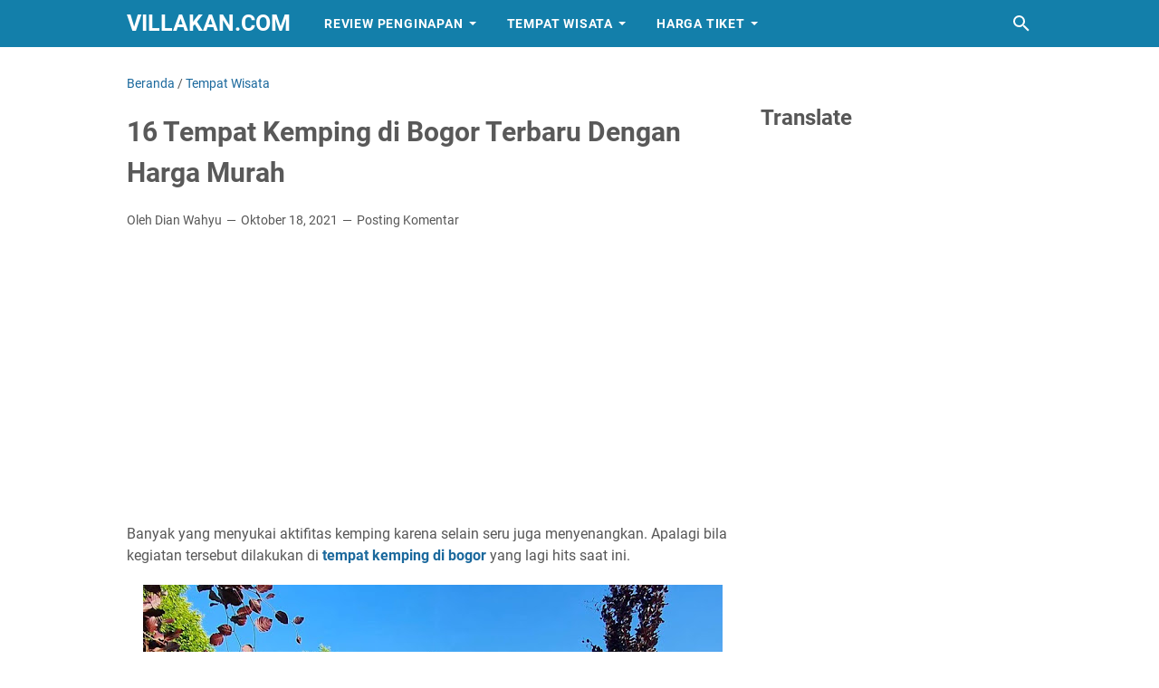

--- FILE ---
content_type: text/html; charset=utf-8
request_url: https://www.google.com/recaptcha/api2/aframe
body_size: 246
content:
<!DOCTYPE HTML><html><head><meta http-equiv="content-type" content="text/html; charset=UTF-8"></head><body><script nonce="geWi8ADqD0KpKgeYDksOtg">/** Anti-fraud and anti-abuse applications only. See google.com/recaptcha */ try{var clients={'sodar':'https://pagead2.googlesyndication.com/pagead/sodar?'};window.addEventListener("message",function(a){try{if(a.source===window.parent){var b=JSON.parse(a.data);var c=clients[b['id']];if(c){var d=document.createElement('img');d.src=c+b['params']+'&rc='+(localStorage.getItem("rc::a")?sessionStorage.getItem("rc::b"):"");window.document.body.appendChild(d);sessionStorage.setItem("rc::e",parseInt(sessionStorage.getItem("rc::e")||0)+1);localStorage.setItem("rc::h",'1768616620811');}}}catch(b){}});window.parent.postMessage("_grecaptcha_ready", "*");}catch(b){}</script></body></html>

--- FILE ---
content_type: text/javascript; charset=UTF-8
request_url: https://www.villakan.com/feeds/posts/default/-/Tempat%20Wisata?alt=json-in-script&orderby=updated&start-index=22&max-results=5&callback=msRelatedPosts
body_size: 3488
content:
// API callback
msRelatedPosts({"version":"1.0","encoding":"UTF-8","feed":{"xmlns":"http://www.w3.org/2005/Atom","xmlns$openSearch":"http://a9.com/-/spec/opensearchrss/1.0/","xmlns$blogger":"http://schemas.google.com/blogger/2008","xmlns$georss":"http://www.georss.org/georss","xmlns$gd":"http://schemas.google.com/g/2005","xmlns$thr":"http://purl.org/syndication/thread/1.0","id":{"$t":"tag:blogger.com,1999:blog-6698732662271049433"},"updated":{"$t":"2025-12-22T23:08:08.509+07:00"},"category":[{"term":"Tempat Wisata"},{"term":"vila"},{"term":"Tanaman"},{"term":"Penginapan"},{"term":"Money"},{"term":"Review Penginapan"},{"term":"tiket wisata"},{"term":"Pengetahuan"},{"term":"Rebusan"},{"term":"Teknologi"},{"term":"manfaat"},{"term":"Harga Tiket"},{"term":"Kolesterol"},{"term":"Daun kemangi"},{"term":"Daun rambutan"},{"term":"Hotel-Villa"},{"term":"Jogja"},{"term":"Resep"},{"term":"Susu Evaporasi"},{"term":"al ittihad"},{"term":"al nassr"},{"term":"almarhumah syarifah salma"},{"term":"cristiano ronaldo"},{"term":"daun salam"},{"term":"gaza"},{"term":"habib luthfi bin yahya"},{"term":"israel"},{"term":"jokowi"},{"term":"kandungan"},{"term":"karo"},{"term":"liga arab saudi"},{"term":"rafah"},{"term":"sarangan"},{"term":"saudi pro league"},{"term":"sumatera utara"},{"term":"tongging"},{"term":"villa armina"}],"title":{"type":"text","$t":"Villakan.com"},"subtitle":{"type":"html","$t":"Villakan - Portal informasi tentang tempat wisata populer dan lagi hits, tempat penginapan seperti villa dan hotel, review penginapan, harga tiket, cara menanam, tanaman, bisnis, jadwal, gaji, tips dan trik, tutorial dan sebagainya."},"link":[{"rel":"http://schemas.google.com/g/2005#feed","type":"application/atom+xml","href":"https:\/\/www.villakan.com\/feeds\/posts\/default"},{"rel":"self","type":"application/atom+xml","href":"https:\/\/www.blogger.com\/feeds\/6698732662271049433\/posts\/default\/-\/Tempat+Wisata?alt=json-in-script\u0026start-index=22\u0026max-results=5\u0026orderby=updated"},{"rel":"alternate","type":"text/html","href":"https:\/\/www.villakan.com\/search\/label\/Tempat%20Wisata"},{"rel":"hub","href":"http://pubsubhubbub.appspot.com/"},{"rel":"previous","type":"application/atom+xml","href":"https:\/\/www.blogger.com\/feeds\/6698732662271049433\/posts\/default\/-\/Tempat+Wisata\/-\/Tempat+Wisata?alt=json-in-script\u0026start-index=17\u0026max-results=5\u0026orderby=updated"},{"rel":"next","type":"application/atom+xml","href":"https:\/\/www.blogger.com\/feeds\/6698732662271049433\/posts\/default\/-\/Tempat+Wisata\/-\/Tempat+Wisata?alt=json-in-script\u0026start-index=27\u0026max-results=5\u0026orderby=updated"}],"author":[{"name":{"$t":"Dian Wahyu"},"uri":{"$t":"http:\/\/www.blogger.com\/profile\/15738650279929064308"},"email":{"$t":"noreply@blogger.com"},"gd$image":{"rel":"http://schemas.google.com/g/2005#thumbnail","width":"33","height":"24","src":"\/\/blogger.googleusercontent.com\/img\/b\/R29vZ2xl\/AVvXsEganD-FAb2qf9tTl0vvYVJKsaLniS61PK6Bgnbe0pQQwGrV5Nre3X2z32YAPNTco_7HQAw6dbcMt7Cxl--vq51ZA6M1MXC-9eUcHzijFHtZ6zwb1kh0n6XvZ-o8xHQhlw\/s149\/LOGO+VILLAKAN.jpg"}}],"generator":{"version":"7.00","uri":"http://www.blogger.com","$t":"Blogger"},"openSearch$totalResults":{"$t":"65"},"openSearch$startIndex":{"$t":"22"},"openSearch$itemsPerPage":{"$t":"5"},"entry":[{"id":{"$t":"tag:blogger.com,1999:blog-6698732662271049433.post-995977107324563369"},"published":{"$t":"2021-09-19T09:00:00.014+07:00"},"updated":{"$t":"2021-09-20T06:18:36.198+07:00"},"category":[{"scheme":"http://www.blogger.com/atom/ns#","term":"Tempat Wisata"}],"title":{"type":"text","$t":"20 Pantai Yang Ada di Jogja Terbaru dan Terfavorit"},"summary":{"type":"text","$t":"Kota yang mendapat julukan sebagai kota pelajar ini memang selalu ramai dikunjungi wisatawan, baik dari dalam maupun luar negri.\u0026nbsp;Penduduk yang ramah dan pantai yang ada di jogja yang selalu menarik untuk dikunjungi, mampu menjadikan jogja sebagai kota yang wajib dikunjungi saat liburan.Meskipun banyak destinasi yang dimiliki, namun wisata yang bernuansa alam masih menjadi favorit bagi para "},"link":[{"rel":"replies","type":"application/atom+xml","href":"https:\/\/www.villakan.com\/feeds\/995977107324563369\/comments\/default","title":"Posting Komentar"},{"rel":"replies","type":"text/html","href":"https:\/\/www.blogger.com\/comment\/fullpage\/post\/6698732662271049433\/995977107324563369?isPopup=true","title":"0 Komentar"},{"rel":"edit","type":"application/atom+xml","href":"https:\/\/www.blogger.com\/feeds\/6698732662271049433\/posts\/default\/995977107324563369"},{"rel":"self","type":"application/atom+xml","href":"https:\/\/www.blogger.com\/feeds\/6698732662271049433\/posts\/default\/995977107324563369"},{"rel":"alternate","type":"text/html","href":"https:\/\/www.villakan.com\/2021\/09\/pantai-yang-ada-di-jogja.html","title":"20 Pantai Yang Ada di Jogja Terbaru dan Terfavorit"}],"author":[{"name":{"$t":"Dian Wahyu"},"uri":{"$t":"http:\/\/www.blogger.com\/profile\/15738650279929064308"},"email":{"$t":"noreply@blogger.com"},"gd$image":{"rel":"http://schemas.google.com/g/2005#thumbnail","width":"33","height":"24","src":"\/\/blogger.googleusercontent.com\/img\/b\/R29vZ2xl\/AVvXsEganD-FAb2qf9tTl0vvYVJKsaLniS61PK6Bgnbe0pQQwGrV5Nre3X2z32YAPNTco_7HQAw6dbcMt7Cxl--vq51ZA6M1MXC-9eUcHzijFHtZ6zwb1kh0n6XvZ-o8xHQhlw\/s149\/LOGO+VILLAKAN.jpg"}}],"media$thumbnail":{"xmlns$media":"http://search.yahoo.com/mrss/","url":"https:\/\/blogger.googleusercontent.com\/img\/b\/R29vZ2xl\/AVvXsEhNQEjnSuyB0eGUemY55SeM9iUEuufgn1cfSA9CMEcJOn2C6bX3K1-CSghnnoPv85AM2FtmX8yTeP-o7ucsMhIkBQF9cy0vcYBXvpHF2p4Zvnd6s7ikVt6KgEICCHMeCl10ks60EMVZLMc\/s72-w640-h484-c\/0+pantai-yang-ada-di-jogja.jpg","height":"72","width":"72"},"thr$total":{"$t":"0"}},{"id":{"$t":"tag:blogger.com,1999:blog-6698732662271049433.post-2153828366030388772"},"published":{"$t":"2021-09-19T08:25:00.002+07:00"},"updated":{"$t":"2021-09-20T06:09:56.291+07:00"},"category":[{"scheme":"http://www.blogger.com/atom/ns#","term":"Tempat Wisata"}],"title":{"type":"text","$t":"Info Tempat Wisata Di Malang Dan Harga Tiket Masuknya Yang murah meriah"},"summary":{"type":"text","$t":"Tempat wisata di malang dan harga tiket masuknya\u0026nbsp;- Malang terkenal sebagai salah kota yang mempunyai udara yang dingin, kota yang terletak di Jawa Timur ini dikenal sebagai kota tujuan untuk kuliah karena cukup banyak kampus terdapat di kota itu.Selain itu juga dikenal mempunyai banyak tempat wisata. Tak heran karena memang kota Malang mempunyai keindahan alam yang menawan serta dikelilingi "},"link":[{"rel":"replies","type":"application/atom+xml","href":"https:\/\/www.villakan.com\/feeds\/2153828366030388772\/comments\/default","title":"Posting Komentar"},{"rel":"replies","type":"text/html","href":"https:\/\/www.blogger.com\/comment\/fullpage\/post\/6698732662271049433\/2153828366030388772?isPopup=true","title":"0 Komentar"},{"rel":"edit","type":"application/atom+xml","href":"https:\/\/www.blogger.com\/feeds\/6698732662271049433\/posts\/default\/2153828366030388772"},{"rel":"self","type":"application/atom+xml","href":"https:\/\/www.blogger.com\/feeds\/6698732662271049433\/posts\/default\/2153828366030388772"},{"rel":"alternate","type":"text/html","href":"https:\/\/www.villakan.com\/2021\/09\/tempat-wisata-di-malang-dan-harga-tiket-masuknya.html","title":"Info Tempat Wisata Di Malang Dan Harga Tiket Masuknya Yang murah meriah"}],"author":[{"name":{"$t":"Dian Wahyu"},"uri":{"$t":"http:\/\/www.blogger.com\/profile\/15738650279929064308"},"email":{"$t":"noreply@blogger.com"},"gd$image":{"rel":"http://schemas.google.com/g/2005#thumbnail","width":"33","height":"24","src":"\/\/blogger.googleusercontent.com\/img\/b\/R29vZ2xl\/AVvXsEganD-FAb2qf9tTl0vvYVJKsaLniS61PK6Bgnbe0pQQwGrV5Nre3X2z32YAPNTco_7HQAw6dbcMt7Cxl--vq51ZA6M1MXC-9eUcHzijFHtZ6zwb1kh0n6XvZ-o8xHQhlw\/s149\/LOGO+VILLAKAN.jpg"}}],"media$thumbnail":{"xmlns$media":"http://search.yahoo.com/mrss/","url":"https:\/\/blogger.googleusercontent.com\/img\/b\/R29vZ2xl\/AVvXsEi8nB9Fa119Nnuupr-Ik8vLjIB7zvhjBdADGMuu8IOcEXFB7McdEgWMj2RiG4i1PMFczXKCMOA7b1jSjlirgl8jlI_iFy6pWj_zyGO9RSgMjyPUM4JsV3bTDFpwRYWGG0rpV-xNu7GoC5I\/s72-w640-h430-c\/0+tempat-wisata-di-malang-dan-harga-tiket-masuk.jpg","height":"72","width":"72"},"thr$total":{"$t":"0"}},{"id":{"$t":"tag:blogger.com,1999:blog-6698732662271049433.post-8840837973335541680"},"published":{"$t":"2021-09-19T08:10:00.006+07:00"},"updated":{"$t":"2021-09-20T06:04:38.974+07:00"},"category":[{"scheme":"http://www.blogger.com/atom/ns#","term":"Tempat Wisata"}],"title":{"type":"text","$t":"14 Destinasi Wisata di Yogya Terbaru Dan Terhits "},"summary":{"type":"text","$t":"Hampir semua orang tentu ingin berlibur ke jogja, karena memang destinasi wisata di yogya yang\u0026nbsp; terbilang lengkap. Tentu saja semuanya sangat menarik dan menyenangkan untuk dikunjungi.\u0026nbsp;Kota pelajar ini memang dianggap memiliki segalanya mulai dari tempat wisata budaya, wisata alam, wisata instagramable hingga wisata kuliner pun tersedia.Banyak pengunjung yang ingin kembali lagi setelah "},"link":[{"rel":"replies","type":"application/atom+xml","href":"https:\/\/www.villakan.com\/feeds\/8840837973335541680\/comments\/default","title":"Posting Komentar"},{"rel":"replies","type":"text/html","href":"https:\/\/www.blogger.com\/comment\/fullpage\/post\/6698732662271049433\/8840837973335541680?isPopup=true","title":"0 Komentar"},{"rel":"edit","type":"application/atom+xml","href":"https:\/\/www.blogger.com\/feeds\/6698732662271049433\/posts\/default\/8840837973335541680"},{"rel":"self","type":"application/atom+xml","href":"https:\/\/www.blogger.com\/feeds\/6698732662271049433\/posts\/default\/8840837973335541680"},{"rel":"alternate","type":"text/html","href":"https:\/\/www.villakan.com\/2021\/09\/destinasi-wisata-di-yogya.html","title":"14 Destinasi Wisata di Yogya Terbaru Dan Terhits "}],"author":[{"name":{"$t":"Dian Wahyu"},"uri":{"$t":"http:\/\/www.blogger.com\/profile\/15738650279929064308"},"email":{"$t":"noreply@blogger.com"},"gd$image":{"rel":"http://schemas.google.com/g/2005#thumbnail","width":"33","height":"24","src":"\/\/blogger.googleusercontent.com\/img\/b\/R29vZ2xl\/AVvXsEganD-FAb2qf9tTl0vvYVJKsaLniS61PK6Bgnbe0pQQwGrV5Nre3X2z32YAPNTco_7HQAw6dbcMt7Cxl--vq51ZA6M1MXC-9eUcHzijFHtZ6zwb1kh0n6XvZ-o8xHQhlw\/s149\/LOGO+VILLAKAN.jpg"}}],"media$thumbnail":{"xmlns$media":"http://search.yahoo.com/mrss/","url":"https:\/\/blogger.googleusercontent.com\/img\/b\/R29vZ2xl\/AVvXsEgaepRiH0PcspdrSq0TP5SxTCS3yHbrMzRzENJkyjdaM1vlu3IaR3KdbcP6vr5TJlYcdL0_g_qkhrNNU8Z3kc95mSWTO0F92yS0-vKpKyT4qDLwrJWantw5Mm-1th8dSapGe4iZ02UlXfc\/s72-w640-h484-c\/0+destinasi-wisata-di-yogya.jpg","height":"72","width":"72"},"thr$total":{"$t":"0"}},{"id":{"$t":"tag:blogger.com,1999:blog-6698732662271049433.post-1382161503641948451"},"published":{"$t":"2020-04-23T07:35:00.002+07:00"},"updated":{"$t":"2021-09-16T20:27:30.021+07:00"},"category":[{"scheme":"http://www.blogger.com/atom/ns#","term":"Tempat Wisata"}],"title":{"type":"text","$t":"52 Destinasi Wisata di Yogya Terbaru \u0026 Terhits 2021"},"summary":{"type":"text","$t":"Kota yang terkenal dengan kota\npelajar atau kota pendidikan, ini kaya akan instansi pendidikan yang hampir\nkesemuanya mempunyai kualitas terbaik.\n\n\n\nSelain itu kota ini kaya budaya\nkeseniannya ada pula tempat wisata di jogja yang sangat menarik untuk\ndikunjungi.\n\n\n\nBanyak pelajar yang berasal\ndari seluruh nusantara yang menempuh jalur pendidikan di kota ini terutama yang\ndi perguruan tinggi. \n\n\n\n"},"link":[{"rel":"replies","type":"application/atom+xml","href":"https:\/\/www.villakan.com\/feeds\/1382161503641948451\/comments\/default","title":"Posting Komentar"},{"rel":"replies","type":"text/html","href":"https:\/\/www.blogger.com\/comment\/fullpage\/post\/6698732662271049433\/1382161503641948451?isPopup=true","title":"0 Komentar"},{"rel":"edit","type":"application/atom+xml","href":"https:\/\/www.blogger.com\/feeds\/6698732662271049433\/posts\/default\/1382161503641948451"},{"rel":"self","type":"application/atom+xml","href":"https:\/\/www.blogger.com\/feeds\/6698732662271049433\/posts\/default\/1382161503641948451"},{"rel":"alternate","type":"text/html","href":"https:\/\/www.villakan.com\/2020\/04\/tempat-wisata-di-jogja.html","title":"52 Destinasi Wisata di Yogya Terbaru \u0026 Terhits 2021"}],"author":[{"name":{"$t":"Dian Wahyu"},"uri":{"$t":"http:\/\/www.blogger.com\/profile\/15738650279929064308"},"email":{"$t":"noreply@blogger.com"},"gd$image":{"rel":"http://schemas.google.com/g/2005#thumbnail","width":"33","height":"24","src":"\/\/blogger.googleusercontent.com\/img\/b\/R29vZ2xl\/AVvXsEganD-FAb2qf9tTl0vvYVJKsaLniS61PK6Bgnbe0pQQwGrV5Nre3X2z32YAPNTco_7HQAw6dbcMt7Cxl--vq51ZA6M1MXC-9eUcHzijFHtZ6zwb1kh0n6XvZ-o8xHQhlw\/s149\/LOGO+VILLAKAN.jpg"}}],"media$thumbnail":{"xmlns$media":"http://search.yahoo.com/mrss/","url":"https:\/\/blogger.googleusercontent.com\/img\/b\/R29vZ2xl\/AVvXsEi7Cjeg4FNd3vORVJwAuNQngdvQgyGB2PT4N6Lj4-jcyA-Hzzd-DVl1DjlVGAsXgQ8BGncOeK75HpzThepnrxPK87n005dxbKfUpHOhwhsR1zLW5z2AjM5JbYw9izyx4PkSasaO5MK2juo\/s72-c\/0-tempat-wisata-di-jogja.gif","height":"72","width":"72"},"thr$total":{"$t":"0"}},{"id":{"$t":"tag:blogger.com,1999:blog-6698732662271049433.post-2903897850700643251"},"published":{"$t":"2021-09-07T07:42:00.001+07:00"},"updated":{"$t":"2021-09-07T07:42:49.044+07:00"},"category":[{"scheme":"http://www.blogger.com/atom/ns#","term":"Tempat Wisata"}],"title":{"type":"text","$t":"Daftar Tempat Wisata di Tawangmangu Terbaik dan Paling Hits"},"summary":{"type":"text","$t":"\u003C!--wp:paragraph--\u003ETerdapat cukup banyak daftar tempat wisata di tawangmangu sekitarnya dengan pemandangan terbaik, bagus, romantis, instagramable dan lagi hits yang kami rekomendasi untuk anda.Tawangmangu yang berlokasi di propinsi jawa tengah merupakan sebuah tempat destinasi wisata yang cukup menarik untuk dikunjungi.Secara geografis tawangmangu ini berada di daerah kabupaten karanganyar,\u0026nbsp"},"link":[{"rel":"replies","type":"application/atom+xml","href":"https:\/\/www.villakan.com\/feeds\/2903897850700643251\/comments\/default","title":"Posting Komentar"},{"rel":"replies","type":"text/html","href":"https:\/\/www.blogger.com\/comment\/fullpage\/post\/6698732662271049433\/2903897850700643251?isPopup=true","title":"0 Komentar"},{"rel":"edit","type":"application/atom+xml","href":"https:\/\/www.blogger.com\/feeds\/6698732662271049433\/posts\/default\/2903897850700643251"},{"rel":"self","type":"application/atom+xml","href":"https:\/\/www.blogger.com\/feeds\/6698732662271049433\/posts\/default\/2903897850700643251"},{"rel":"alternate","type":"text/html","href":"https:\/\/www.villakan.com\/2021\/09\/tempat-wisata-di-tawangmangu.html","title":"Daftar Tempat Wisata di Tawangmangu Terbaik dan Paling Hits"}],"author":[{"name":{"$t":"Dian Wahyu"},"uri":{"$t":"http:\/\/www.blogger.com\/profile\/15738650279929064308"},"email":{"$t":"noreply@blogger.com"},"gd$image":{"rel":"http://schemas.google.com/g/2005#thumbnail","width":"33","height":"24","src":"\/\/blogger.googleusercontent.com\/img\/b\/R29vZ2xl\/AVvXsEganD-FAb2qf9tTl0vvYVJKsaLniS61PK6Bgnbe0pQQwGrV5Nre3X2z32YAPNTco_7HQAw6dbcMt7Cxl--vq51ZA6M1MXC-9eUcHzijFHtZ6zwb1kh0n6XvZ-o8xHQhlw\/s149\/LOGO+VILLAKAN.jpg"}}],"media$thumbnail":{"xmlns$media":"http://search.yahoo.com/mrss/","url":"https:\/\/blogger.googleusercontent.com\/img\/b\/R29vZ2xl\/AVvXsEg616nVrjgtsCZtAOwjTEiCHk3zPxBBxNQzXWDWM_Kp5UxJxcV0lJSZgMK5Rjc5eiuXZueBnTl4jiVsnGGc_wPv4ELa6HO6M4EQ23xXQJm-TDf4FRMO-NG1W8wbEELHDojejqzMmi4jvEc\/s72-w512-h640-c\/tempat+wisata+di+tawangmangu.jpg","height":"72","width":"72"},"thr$total":{"$t":"0"},"georss$featurename":{"$t":"Tawangmangu, Karanganyar Regency, Central Java, Indonesia"},"georss$point":{"$t":"-7.6651578999999987 111.1294996"},"georss$box":{"$t":"-35.975391736178842 75.9732496 20.645075936178849 146.2857496"}}]}});

--- FILE ---
content_type: text/javascript; charset=UTF-8
request_url: https://www.villakan.com/feeds/posts/summary/-/Tempat%20Wisata?alt=json-in-script&orderby=updated&max-results=0&callback=msRandomIndex
body_size: 913
content:
// API callback
msRandomIndex({"version":"1.0","encoding":"UTF-8","feed":{"xmlns":"http://www.w3.org/2005/Atom","xmlns$openSearch":"http://a9.com/-/spec/opensearchrss/1.0/","xmlns$blogger":"http://schemas.google.com/blogger/2008","xmlns$georss":"http://www.georss.org/georss","xmlns$gd":"http://schemas.google.com/g/2005","xmlns$thr":"http://purl.org/syndication/thread/1.0","id":{"$t":"tag:blogger.com,1999:blog-6698732662271049433"},"updated":{"$t":"2025-12-22T23:08:08.509+07:00"},"category":[{"term":"Tempat Wisata"},{"term":"vila"},{"term":"Tanaman"},{"term":"Penginapan"},{"term":"Money"},{"term":"Review Penginapan"},{"term":"tiket wisata"},{"term":"Pengetahuan"},{"term":"Rebusan"},{"term":"Teknologi"},{"term":"manfaat"},{"term":"Harga Tiket"},{"term":"Kolesterol"},{"term":"Daun kemangi"},{"term":"Daun rambutan"},{"term":"Hotel-Villa"},{"term":"Jogja"},{"term":"Resep"},{"term":"Susu Evaporasi"},{"term":"al ittihad"},{"term":"al nassr"},{"term":"almarhumah syarifah salma"},{"term":"cristiano ronaldo"},{"term":"daun salam"},{"term":"gaza"},{"term":"habib luthfi bin yahya"},{"term":"israel"},{"term":"jokowi"},{"term":"kandungan"},{"term":"karo"},{"term":"liga arab saudi"},{"term":"rafah"},{"term":"sarangan"},{"term":"saudi pro league"},{"term":"sumatera utara"},{"term":"tongging"},{"term":"villa armina"}],"title":{"type":"text","$t":"Villakan.com"},"subtitle":{"type":"html","$t":"Villakan - Portal informasi tentang tempat wisata populer dan lagi hits, tempat penginapan seperti villa dan hotel, review penginapan, harga tiket, cara menanam, tanaman, bisnis, jadwal, gaji, tips dan trik, tutorial dan sebagainya."},"link":[{"rel":"http://schemas.google.com/g/2005#feed","type":"application/atom+xml","href":"https:\/\/www.villakan.com\/feeds\/posts\/summary"},{"rel":"self","type":"application/atom+xml","href":"https:\/\/www.blogger.com\/feeds\/6698732662271049433\/posts\/summary\/-\/Tempat+Wisata?alt=json-in-script\u0026max-results=0\u0026orderby=updated"},{"rel":"alternate","type":"text/html","href":"https:\/\/www.villakan.com\/search\/label\/Tempat%20Wisata"},{"rel":"hub","href":"http://pubsubhubbub.appspot.com/"}],"author":[{"name":{"$t":"Dian Wahyu"},"uri":{"$t":"http:\/\/www.blogger.com\/profile\/15738650279929064308"},"email":{"$t":"noreply@blogger.com"},"gd$image":{"rel":"http://schemas.google.com/g/2005#thumbnail","width":"33","height":"24","src":"\/\/blogger.googleusercontent.com\/img\/b\/R29vZ2xl\/AVvXsEganD-FAb2qf9tTl0vvYVJKsaLniS61PK6Bgnbe0pQQwGrV5Nre3X2z32YAPNTco_7HQAw6dbcMt7Cxl--vq51ZA6M1MXC-9eUcHzijFHtZ6zwb1kh0n6XvZ-o8xHQhlw\/s149\/LOGO+VILLAKAN.jpg"}}],"generator":{"version":"7.00","uri":"http://www.blogger.com","$t":"Blogger"},"openSearch$totalResults":{"$t":"65"},"openSearch$startIndex":{"$t":"1"},"openSearch$itemsPerPage":{"$t":"0"}}});

--- FILE ---
content_type: text/javascript; charset=UTF-8
request_url: https://www.villakan.com/feeds/posts/summary/-/Tempat%20Wisata?alt=json-in-script&callback=bacaJuga&max-results=5
body_size: 3586
content:
// API callback
bacaJuga({"version":"1.0","encoding":"UTF-8","feed":{"xmlns":"http://www.w3.org/2005/Atom","xmlns$openSearch":"http://a9.com/-/spec/opensearchrss/1.0/","xmlns$blogger":"http://schemas.google.com/blogger/2008","xmlns$georss":"http://www.georss.org/georss","xmlns$gd":"http://schemas.google.com/g/2005","xmlns$thr":"http://purl.org/syndication/thread/1.0","id":{"$t":"tag:blogger.com,1999:blog-6698732662271049433"},"updated":{"$t":"2025-12-22T23:08:08.509+07:00"},"category":[{"term":"Tempat Wisata"},{"term":"vila"},{"term":"Tanaman"},{"term":"Penginapan"},{"term":"Money"},{"term":"Review Penginapan"},{"term":"tiket wisata"},{"term":"Pengetahuan"},{"term":"Rebusan"},{"term":"Teknologi"},{"term":"manfaat"},{"term":"Harga Tiket"},{"term":"Kolesterol"},{"term":"Daun kemangi"},{"term":"Daun rambutan"},{"term":"Hotel-Villa"},{"term":"Jogja"},{"term":"Resep"},{"term":"Susu Evaporasi"},{"term":"al ittihad"},{"term":"al nassr"},{"term":"almarhumah syarifah salma"},{"term":"cristiano ronaldo"},{"term":"daun salam"},{"term":"gaza"},{"term":"habib luthfi bin yahya"},{"term":"israel"},{"term":"jokowi"},{"term":"kandungan"},{"term":"karo"},{"term":"liga arab saudi"},{"term":"rafah"},{"term":"sarangan"},{"term":"saudi pro league"},{"term":"sumatera utara"},{"term":"tongging"},{"term":"villa armina"}],"title":{"type":"text","$t":"Villakan.com"},"subtitle":{"type":"html","$t":"Villakan - Portal informasi tentang tempat wisata populer dan lagi hits, tempat penginapan seperti villa dan hotel, review penginapan, harga tiket, cara menanam, tanaman, bisnis, jadwal, gaji, tips dan trik, tutorial dan sebagainya."},"link":[{"rel":"http://schemas.google.com/g/2005#feed","type":"application/atom+xml","href":"https:\/\/www.villakan.com\/feeds\/posts\/summary"},{"rel":"self","type":"application/atom+xml","href":"https:\/\/www.blogger.com\/feeds\/6698732662271049433\/posts\/summary\/-\/Tempat+Wisata?alt=json-in-script\u0026max-results=5"},{"rel":"alternate","type":"text/html","href":"https:\/\/www.villakan.com\/search\/label\/Tempat%20Wisata"},{"rel":"hub","href":"http://pubsubhubbub.appspot.com/"},{"rel":"next","type":"application/atom+xml","href":"https:\/\/www.blogger.com\/feeds\/6698732662271049433\/posts\/summary\/-\/Tempat+Wisata\/-\/Tempat+Wisata?alt=json-in-script\u0026start-index=6\u0026max-results=5"}],"author":[{"name":{"$t":"Dian Wahyu"},"uri":{"$t":"http:\/\/www.blogger.com\/profile\/15738650279929064308"},"email":{"$t":"noreply@blogger.com"},"gd$image":{"rel":"http://schemas.google.com/g/2005#thumbnail","width":"33","height":"24","src":"\/\/blogger.googleusercontent.com\/img\/b\/R29vZ2xl\/AVvXsEganD-FAb2qf9tTl0vvYVJKsaLniS61PK6Bgnbe0pQQwGrV5Nre3X2z32YAPNTco_7HQAw6dbcMt7Cxl--vq51ZA6M1MXC-9eUcHzijFHtZ6zwb1kh0n6XvZ-o8xHQhlw\/s149\/LOGO+VILLAKAN.jpg"}}],"generator":{"version":"7.00","uri":"http://www.blogger.com","$t":"Blogger"},"openSearch$totalResults":{"$t":"65"},"openSearch$startIndex":{"$t":"1"},"openSearch$itemsPerPage":{"$t":"5"},"entry":[{"id":{"$t":"tag:blogger.com,1999:blog-6698732662271049433.post-4539286953939599411"},"published":{"$t":"2021-12-11T08:00:00.035+07:00"},"updated":{"$t":"2021-12-11T08:00:00.179+07:00"},"category":[{"scheme":"http://www.blogger.com/atom/ns#","term":"Tempat Wisata"}],"title":{"type":"text","$t":"3 Tempat Wisata Di Sentul Selatan Dan Villa Yang Paling Diminati Wisatawan"},"summary":{"type":"text","$t":"Tempat wisata di sentul adalah kawasan wisata pegunungan yang berada di Babakan Madang, Kabupaten Bogor. Banyak pula pengunjung yang berwisata kesana umumnya memilih villa sebagai tempat penginapan.\u0026nbsp;Villa sentul menjadi mayoritas pilihan pengunjung, sebab harganya yang sebanding dengan fasilitas membuat nilai kenyamanan bagi pengunjung semakin bertambah.\u0026nbsp;Pilihan berbagai jenis tempat "},"link":[{"rel":"replies","type":"application/atom+xml","href":"https:\/\/www.villakan.com\/feeds\/4539286953939599411\/comments\/default","title":"Posting Komentar"},{"rel":"replies","type":"text/html","href":"https:\/\/www.blogger.com\/comment\/fullpage\/post\/6698732662271049433\/4539286953939599411?isPopup=true","title":"0 Komentar"},{"rel":"edit","type":"application/atom+xml","href":"https:\/\/www.blogger.com\/feeds\/6698732662271049433\/posts\/default\/4539286953939599411"},{"rel":"self","type":"application/atom+xml","href":"https:\/\/www.blogger.com\/feeds\/6698732662271049433\/posts\/default\/4539286953939599411"},{"rel":"alternate","type":"text/html","href":"https:\/\/www.villakan.com\/2021\/12\/tempat-wisata-di-sentul.html","title":"3 Tempat Wisata Di Sentul Selatan Dan Villa Yang Paling Diminati Wisatawan"}],"author":[{"name":{"$t":"Dian Wahyu"},"uri":{"$t":"http:\/\/www.blogger.com\/profile\/15738650279929064308"},"email":{"$t":"noreply@blogger.com"},"gd$image":{"rel":"http://schemas.google.com/g/2005#thumbnail","width":"33","height":"24","src":"\/\/blogger.googleusercontent.com\/img\/b\/R29vZ2xl\/AVvXsEganD-FAb2qf9tTl0vvYVJKsaLniS61PK6Bgnbe0pQQwGrV5Nre3X2z32YAPNTco_7HQAw6dbcMt7Cxl--vq51ZA6M1MXC-9eUcHzijFHtZ6zwb1kh0n6XvZ-o8xHQhlw\/s149\/LOGO+VILLAKAN.jpg"}}],"media$thumbnail":{"xmlns$media":"http://search.yahoo.com/mrss/","url":"https:\/\/blogger.googleusercontent.com\/img\/a\/AVvXsEgeaTFYwp4jXQXg-TIjAgmEt44VbMbc6pE9aPYOVFdpJg4UXKDf64N7XbFDV2K5I8epKUCpuu2-9yq0ZrocoC3_Srz0Yer6HXXT8hupwr4yn9Zn5U9kskrLtKqKmXjidX6m3pq4nk1sIgHziIVN1hGHDWwzQ9ZNZKnMHaJlvd7vtu5SHvOQSZTbIFps=s72-w640-h426-c","height":"72","width":"72"},"thr$total":{"$t":"0"}},{"id":{"$t":"tag:blogger.com,1999:blog-6698732662271049433.post-8681761013736817057"},"published":{"$t":"2021-11-15T08:00:00.001+07:00"},"updated":{"$t":"2021-11-21T08:46:14.022+07:00"},"category":[{"scheme":"http://www.blogger.com/atom/ns#","term":"Tempat Wisata"}],"title":{"type":"text","$t":"Tempat Wisata Pantai Galesong, Penginapan + Harga Tiket Masuk"},"summary":{"type":"text","$t":"Objek wisata pantai galesong merupakan sebuah kawasan wisata pantai yang terletak di daerah sulawesi selatan.Tempat ini sangat terkenal serta didukung oleh beragam fasilitas yang membuat pengunjung nyaman dan betah di lokasi ini.Pantai galesong merupakan pantai yang sangat populer di takalar yang cocok untul lokasi berwisata bersama keluarga pada waktu liburan.Terdapat wahana bermain yang lumayan"},"link":[{"rel":"replies","type":"application/atom+xml","href":"https:\/\/www.villakan.com\/feeds\/8681761013736817057\/comments\/default","title":"Posting Komentar"},{"rel":"replies","type":"text/html","href":"https:\/\/www.blogger.com\/comment\/fullpage\/post\/6698732662271049433\/8681761013736817057?isPopup=true","title":"0 Komentar"},{"rel":"edit","type":"application/atom+xml","href":"https:\/\/www.blogger.com\/feeds\/6698732662271049433\/posts\/default\/8681761013736817057"},{"rel":"self","type":"application/atom+xml","href":"https:\/\/www.blogger.com\/feeds\/6698732662271049433\/posts\/default\/8681761013736817057"},{"rel":"alternate","type":"text/html","href":"https:\/\/www.villakan.com\/2021\/11\/wisata-pantai-galesong.html","title":"Tempat Wisata Pantai Galesong, Penginapan + Harga Tiket Masuk"}],"author":[{"name":{"$t":"Dian Wahyu"},"uri":{"$t":"http:\/\/www.blogger.com\/profile\/15738650279929064308"},"email":{"$t":"noreply@blogger.com"},"gd$image":{"rel":"http://schemas.google.com/g/2005#thumbnail","width":"33","height":"24","src":"\/\/blogger.googleusercontent.com\/img\/b\/R29vZ2xl\/AVvXsEganD-FAb2qf9tTl0vvYVJKsaLniS61PK6Bgnbe0pQQwGrV5Nre3X2z32YAPNTco_7HQAw6dbcMt7Cxl--vq51ZA6M1MXC-9eUcHzijFHtZ6zwb1kh0n6XvZ-o8xHQhlw\/s149\/LOGO+VILLAKAN.jpg"}}],"media$thumbnail":{"xmlns$media":"http://search.yahoo.com/mrss/","url":"https:\/\/blogger.googleusercontent.com\/img\/a\/AVvXsEgZkKiGYWRRlU8yYPCKLXVe7OzYmysHQuFreO7vEmF1Wrm0zzzufA3QBdy15tqjYkkiSTEaRMiCUrBgzEWOG-AUzScHsoi8o_BCL1YxqUnVmZ9jgkyyIkeAmdtfWCV-6TKmWByxiQNgk4Hdc9Oi0ppZ0SunCKTaEUuhKA88ql97UF549Ne7zYsBxc-u=s72-w640-h632-c","height":"72","width":"72"},"thr$total":{"$t":"0"}},{"id":{"$t":"tag:blogger.com,1999:blog-6698732662271049433.post-5795500004758733053"},"published":{"$t":"2021-11-12T08:00:00.042+07:00"},"updated":{"$t":"2021-11-12T08:00:00.162+07:00"},"category":[{"scheme":"http://www.blogger.com/atom/ns#","term":"Tempat Wisata"}],"title":{"type":"text","$t":"Tempat Wisata Bali dan Info Penginapan Terdekat"},"summary":{"type":"text","$t":"Tahukah anda mengenai pulau bali atau yang terkenal juga dengan julukan pulau dewata? Bali merupakan surganya wisata, objek wisata bali tempat yang menjadi tujuan berwisata para turis lokal maupun turis dari mancanegara.\u0026nbsp;Hal ini dikarenakan sebagian besar dari pantainya yang indah, suasana budayanya yang khas dan makanannya yang lezat.\u0026nbsp;Banyak wisatawan yang betah berlama lama berlibur "},"link":[{"rel":"replies","type":"application/atom+xml","href":"https:\/\/www.villakan.com\/feeds\/5795500004758733053\/comments\/default","title":"Posting Komentar"},{"rel":"replies","type":"text/html","href":"https:\/\/www.blogger.com\/comment\/fullpage\/post\/6698732662271049433\/5795500004758733053?isPopup=true","title":"0 Komentar"},{"rel":"edit","type":"application/atom+xml","href":"https:\/\/www.blogger.com\/feeds\/6698732662271049433\/posts\/default\/5795500004758733053"},{"rel":"self","type":"application/atom+xml","href":"https:\/\/www.blogger.com\/feeds\/6698732662271049433\/posts\/default\/5795500004758733053"},{"rel":"alternate","type":"text/html","href":"https:\/\/www.villakan.com\/2021\/11\/wisata-bali.html","title":"Tempat Wisata Bali dan Info Penginapan Terdekat"}],"author":[{"name":{"$t":"Dian Wahyu"},"uri":{"$t":"http:\/\/www.blogger.com\/profile\/15738650279929064308"},"email":{"$t":"noreply@blogger.com"},"gd$image":{"rel":"http://schemas.google.com/g/2005#thumbnail","width":"33","height":"24","src":"\/\/blogger.googleusercontent.com\/img\/b\/R29vZ2xl\/AVvXsEganD-FAb2qf9tTl0vvYVJKsaLniS61PK6Bgnbe0pQQwGrV5Nre3X2z32YAPNTco_7HQAw6dbcMt7Cxl--vq51ZA6M1MXC-9eUcHzijFHtZ6zwb1kh0n6XvZ-o8xHQhlw\/s149\/LOGO+VILLAKAN.jpg"}}],"media$thumbnail":{"xmlns$media":"http://search.yahoo.com/mrss/","url":"https:\/\/blogger.googleusercontent.com\/img\/a\/AVvXsEgxHX675gjXAVgxnmaGTLyYvuzwg3XsdIJxCk1fApY1ip0i-klQD8xgl3VFH1oIQPy6mP6sLt3x5Oit4x4GgWL-9UOryIoCUhqNm3rBvgxAxp14LMzAQ54bpc-IzJuJLBQOZLymxUfR0B8yd8Rb7Z2_oRqhVkuxkXBPQFyEgaWRNzwzV0tyIuekUYHT=s72-w640-h478-c","height":"72","width":"72"},"thr$total":{"$t":"0"}},{"id":{"$t":"tag:blogger.com,1999:blog-6698732662271049433.post-2614938072212866046"},"published":{"$t":"2021-11-07T06:51:00.004+07:00"},"updated":{"$t":"2021-11-07T07:37:34.703+07:00"},"category":[{"scheme":"http://www.blogger.com/atom/ns#","term":"Tempat Wisata"}],"title":{"type":"text","$t":"10 Tempat Wisata Pantai Gunung Kidul Terbaru 2021"},"summary":{"type":"text","$t":"Tempat wisata pantai gunung kidul sangat terkenal, hal ini karena lokasi ini mempunyai pemandangan alam yang memanjakan mata.Yogyakarta yang mempunyai banyak destinasi wisata mulai dari wisata budaya, wisata perkotaan hingga wisata kuliner.Gunungkidul juga merupakan salah satu wisata yang diandalkan masyarakat Yogja yang ingin wisata ke pantai.Kawasan ini memiliki pantai yang berjajar, baik "},"link":[{"rel":"replies","type":"application/atom+xml","href":"https:\/\/www.villakan.com\/feeds\/2614938072212866046\/comments\/default","title":"Posting Komentar"},{"rel":"replies","type":"text/html","href":"https:\/\/www.blogger.com\/comment\/fullpage\/post\/6698732662271049433\/2614938072212866046?isPopup=true","title":"0 Komentar"},{"rel":"edit","type":"application/atom+xml","href":"https:\/\/www.blogger.com\/feeds\/6698732662271049433\/posts\/default\/2614938072212866046"},{"rel":"self","type":"application/atom+xml","href":"https:\/\/www.blogger.com\/feeds\/6698732662271049433\/posts\/default\/2614938072212866046"},{"rel":"alternate","type":"text/html","href":"https:\/\/www.villakan.com\/2021\/11\/wisata-pantai-gunung-kidul.html","title":"10 Tempat Wisata Pantai Gunung Kidul Terbaru 2021"}],"author":[{"name":{"$t":"Dian Wahyu"},"uri":{"$t":"http:\/\/www.blogger.com\/profile\/15738650279929064308"},"email":{"$t":"noreply@blogger.com"},"gd$image":{"rel":"http://schemas.google.com/g/2005#thumbnail","width":"33","height":"24","src":"\/\/blogger.googleusercontent.com\/img\/b\/R29vZ2xl\/AVvXsEganD-FAb2qf9tTl0vvYVJKsaLniS61PK6Bgnbe0pQQwGrV5Nre3X2z32YAPNTco_7HQAw6dbcMt7Cxl--vq51ZA6M1MXC-9eUcHzijFHtZ6zwb1kh0n6XvZ-o8xHQhlw\/s149\/LOGO+VILLAKAN.jpg"}}],"media$thumbnail":{"xmlns$media":"http://search.yahoo.com/mrss/","url":"https:\/\/blogger.googleusercontent.com\/img\/a\/AVvXsEgMoKsWnBoMhqrO1LZO_gy3MGyvPaVIUTVZ4M8VEuxyxao287ZciOgHgwGovjfjGgGguAjP5CiCnxF5G8GhRdv6RxcsqbEWTz4vN2YJZCrjUO--GegGjaYMPCIW0TkMC6wM2cwh3NZHz8ATy76xi97Y9S1WGPLX0YzbDPeK2VtC00XXWdIYOCXZuVsR=s72-w508-h640-c","height":"72","width":"72"},"thr$total":{"$t":"0"}},{"id":{"$t":"tag:blogger.com,1999:blog-6698732662271049433.post-3103572743864733004"},"published":{"$t":"2021-11-06T06:19:00.002+07:00"},"updated":{"$t":"2021-11-06T06:19:53.782+07:00"},"category":[{"scheme":"http://www.blogger.com/atom/ns#","term":"Tempat Wisata"}],"title":{"type":"text","$t":"19 Tempat Wisata Pantai Malang Jawa Timur Terbaru dan Paling Hits"},"summary":{"type":"text","$t":"Tertarik ingin berlibur di tempat yang menarik? Berikut ini adalah beberapa destinasi wisata pantai malang propinsi jawa timur terbaik, dengan pemandangan terindah yang lagi hits dan populer.Setiap orang pada dasarnya mempunyai kecenderungan tujuan tempat wisata yang tidak sama, beberapa ada yang menyukai mendaki gunung, ada yang menyukai wisata di air terjun dan adapula yang menyukai berwisata "},"link":[{"rel":"replies","type":"application/atom+xml","href":"https:\/\/www.villakan.com\/feeds\/3103572743864733004\/comments\/default","title":"Posting Komentar"},{"rel":"replies","type":"text/html","href":"https:\/\/www.blogger.com\/comment\/fullpage\/post\/6698732662271049433\/3103572743864733004?isPopup=true","title":"0 Komentar"},{"rel":"edit","type":"application/atom+xml","href":"https:\/\/www.blogger.com\/feeds\/6698732662271049433\/posts\/default\/3103572743864733004"},{"rel":"self","type":"application/atom+xml","href":"https:\/\/www.blogger.com\/feeds\/6698732662271049433\/posts\/default\/3103572743864733004"},{"rel":"alternate","type":"text/html","href":"https:\/\/www.villakan.com\/2021\/11\/wisata-pantai-malang.html","title":"19 Tempat Wisata Pantai Malang Jawa Timur Terbaru dan Paling Hits"}],"author":[{"name":{"$t":"Dian Wahyu"},"uri":{"$t":"http:\/\/www.blogger.com\/profile\/15738650279929064308"},"email":{"$t":"noreply@blogger.com"},"gd$image":{"rel":"http://schemas.google.com/g/2005#thumbnail","width":"33","height":"24","src":"\/\/blogger.googleusercontent.com\/img\/b\/R29vZ2xl\/AVvXsEganD-FAb2qf9tTl0vvYVJKsaLniS61PK6Bgnbe0pQQwGrV5Nre3X2z32YAPNTco_7HQAw6dbcMt7Cxl--vq51ZA6M1MXC-9eUcHzijFHtZ6zwb1kh0n6XvZ-o8xHQhlw\/s149\/LOGO+VILLAKAN.jpg"}}],"media$thumbnail":{"xmlns$media":"http://search.yahoo.com/mrss/","url":"https:\/\/blogger.googleusercontent.com\/img\/a\/AVvXsEi3jaRpnA9pL8jExwZGBBrNcpSSGGYdN5mC5TJXEuahA4_36JO9uFk_6Ssh9Dik0CYeRtx-p7sgEuCped-OIz31Ju3OnZnusIa7HaruitSQgW1xlSVWp5T_J9DwxxlUI5sER7-qLVmS_TCn9tkmujLAQYYRj9gSMV6aPMcbheFv-62sw3w5NT5gX-IF=s72-w640-h466-c","height":"72","width":"72"},"thr$total":{"$t":"0"}}]}});